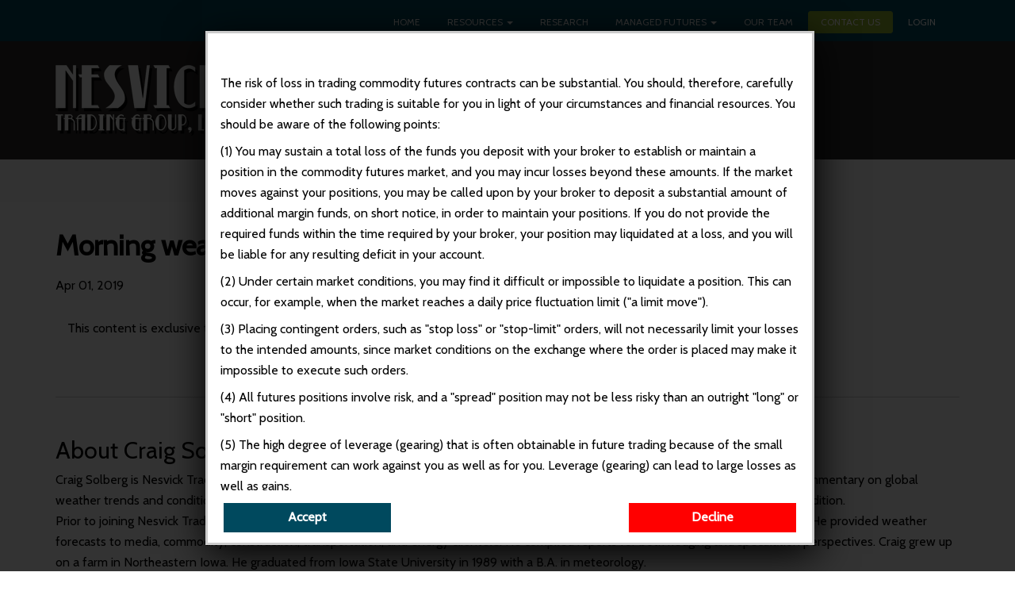

--- FILE ---
content_type: text/css
request_url: https://www.nesvick.com/wp-content/plugins/gate39-weathermap/public/css/gate39-weathermap-public.css?ver=1.0.0
body_size: 235
content:
.black{color:#000}.weathermap-wrapper{margin-bottom:32px}.weathermap-wrapper h1{font-size:20px;color:#000;margin-bottom:8px}.weathermap-wrapper select,.weathermap-wrapper input{width:100%;height:30px;padding:0px !important;border:1px solid #000 !important;border-radius:0px !important;padding-left:5px !important}.weathermap-display{background:#fff;color:#333;margin:0 auto;text-align:center;min-height:600px;transition:all .3s ease}.weathermap-display h2{font-size:30px}#datepicker{width:100%;border-radius:0px !important;border-color:#000 !important}.site-content.page-weather-maps{background:#fff;padding-top:50px}.site-content.page-weather-maps header h1{font-size:36px;font-weight:bold;margin-bottom:50px}.no-map{max-width:600px;margin:0 auto;width:100%;height:auto}.no-map a{color:#00495e}@media screen and (max-width: 767px){.weathermap-display img{width:100%}}

/*# sourceMappingURL=gate39-weathermap-public.css.map */


--- FILE ---
content_type: text/css
request_url: https://www.nesvick.com/wp-content/themes/mrcapital/style.css
body_size: 3949
content:
/*
Theme Name: MrCapital
Theme URI: http://underscores.me/
Author: Gate39Media
Author URI: http://www.gate39media.com
Description: Dairy Opportunities Theme
Version: 1.0
License: GNU General Public License
License URI: license.txt
Text Domain: gate39media
Domain Path: /languages/
Tags:

This theme, like WordPress, is licensed under the GPL.
Use it to make something cool, have fun, and share what you've learned with others.

 Gate 39 Media is based on Underscores http://underscores.me/, (C) 2012-2014 Automattic, Inc.

Resetting and rebuilding styles have been helped along thanks to the fine work of
Eric Meyer http://meyerweb.com/eric/tools/css/reset/index.html
along with Nicolas Gallagher and Jonathan Neal http://necolas.github.com/normalize.css/
and Blueprint http://www.blueprintcss.org/
*/

/*--------------------------------------------------------------
>>> TABLE OF CONTENTS:
----------------------------------------------------------------
1.0 - Reset
2.0 - Typography
3.0 - Elements
4.0 - Inputs and buttons
5.0 - Navigation
	5.1 - Links
	5.2 - Menus
6.0 - Accessibility
7.0 - Alignments
8.0 - Clearings
9.0 - Widgets
10.0 - Content
	10.1 - Posts and pages
	10.2 - Asides
	10.3 - Comments
11.0 - Infinite scroll
12.0 - Media
--------------------------------------------------------------*/

/*--------------------------------------------------------------
1.0 - Reset
--------------------------------------------------------------*/
html, body, div, span, applet, object, iframe, h1, h2, h3, h4, h5, h6, p,
	blockquote, pre, a, abbr, acronym, address, big, cite, code, del, dfn,
	em, font, ins, kbd, q, s, samp, small, strike, strong, sub, sup, tt,
	var, dl, dt, dd, ol, ul, li, fieldset, form, label, legend, table,
	caption, tbody, tfoot, thead, tr, th, td {
	border: 0;
	font-family: inherit;
	font-size: 100%;
	font-style: inherit;
	font-weight: inherit;
	margin: 0;
	outline: 0;
	padding: 0;
	vertical-align: baseline;
}

html {
	font-size: 62.5%;
	/* Corrects text resizing oddly in IE6/7 when body font-size is set using em units http://clagnut.com/blog/348/#c790 */
	overflow-y: scroll;
	/* Keeps page centered in all browsers regardless of content height */
	-webkit-text-size-adjust: 100%;
	/* Prevents iOS text size adjust after orientation change, without disabling user zoom */
	-ms-text-size-adjust: 100%;
	/* www.456bereastreet.com/archive/201012/controlling_text_size_in_safari_for_ios_without_disabling_user_zoom/ */
}

*, *:before, *:after {
	/* apply a natural box layout model to all elements; see http://www.paulirish.com/2012/box-sizing-border-box-ftw/ */
	-webkit-box-sizing: border-box;
	/* Not needed for modern webkit but still used by Blackberry Browser 7.0; see http://caniuse.com/#search=box-sizing */
	-moz-box-sizing: border-box;
	/* Still needed for Firefox 28; see http://caniuse.com/#search=box-sizing */
	box-sizing: border-box;
}

body {
	background: #fff;
}

article, aside, details, figcaption, figure, footer, header, main, nav,
	section {
	display: block;
}

ol, ul {
	list-style: none;
}

table { /* tables still need 'cellspacing="0"' in the markup */
	border-collapse: separate;
	border-spacing: 0;
}

caption, th, td {
	font-weight: normal;
	text-align: left;
}

blockquote:before, blockquote:after, q:before, q:after {
	content: "";
}

blockquote, q {
	quotes: "" "";
}

a:focus {
	outline: thin dotted;
}

a:hover, a:active {
	outline: 0;
}

a img {
	border: 0;
}

/*--------------------------------------------------------------
2.0 Typography
--------------------------------------------------------------*/
body, button, input, select, textarea {
	color: #404040;
	font-family: sans-serif;
	font-size: 16px;
	font-size: 1.6rem;
	line-height: 1.5;
}

h1, h2, h3, h4, h5, h6 {
	clear: both;
}

p {
	margin-bottom: 1.5em;
}

b, strong {
	font-weight: bold;
}

dfn, cite, em, i {
	font-style: italic;
}

blockquote {
	margin: 0 1.5em;
}

address {
	margin: 0 0 1.5em;
}

pre {
	background: transparent;
	max-width: auto;
	overflow: auto;
	word-wrap: normal;
	white-space: pre;
}

code, kbd, tt, var {
	font: 15px Monaco, Consolas, "Andale Mono", "DejaVu Sans Mono",
		monospace;
}

abbr, acronym {
	border-bottom: 1px dotted #666;
	cursor: help;
}

mark, ins {
	background: #fff9c0;
	text-decoration: none;
}

sup, sub {
	font-size: 75%;
	height: 0;
	line-height: 0;
	position: relative;
	vertical-align: baseline;
}

sup {
	bottom: 1ex;
}

sub {
	top: .5ex;
}

small {
	font-size: 75%;
}

big {
	font-size: 125%;
}

/*--------------------------------------------------------------
3.0 Elements
--------------------------------------------------------------*/
hr {
	background-color: #ccc;
	border: 0;
	height: 1px;
	margin-bottom: 1.5em;
}

ul, ol {
	margin: 0 0 1.5em 3em;
}

ul {
	list-style: disc;
}

ol {
	list-style: decimal;
}

li>ul, li>ol {
	margin-bottom: 0;
	margin-left: 1.5em;
}

dt {
	font-weight: bold;
}

dd {
	margin: 0 1.5em 1.5em;
}

figure {
	margin: 0;
}

table {
	margin: 0 0 1.5em;
	width: 100%;
}

th {
	font-weight: bold;
}

/*--------------------------------------------------------------
4.0 Inputs and buttons
--------------------------------------------------------------*/
button, input, select, textarea {
	font-size: 100%;
	/* Corrects font size not being inherited in all browsers */
	margin: 0;
	/* Addresses margins set differently in IE6/7, F3/4, S5, Chrome */
	vertical-align: baseline;
	/* Improves appearance and consistency in all browsers */
	*vertical-align: middle;
	/* Improves appearance and consistency in all browsers */
}

button, input[type="button"], input[type="reset"], input[type="submit"]
	{
	border: 1px solid #ccc;
	border-color: #ccc #ccc #bbb #ccc;
	border-radius: 3px;
	background: #e6e6e6;
	box-shadow: inset 0 1px 0 rgba(255, 255, 255, 0.5), inset 0 15px 17px
		rgba(255, 255, 255, 0.5), inset 0 -5px 12px rgba(0, 0, 0, 0.05);
	color: rgba(0, 0, 0, .8);
	cursor: pointer;
	/* Improves usability and consistency of cursor style between image-type 'input' and others */
	-webkit-appearance: button;
	/* Corrects inability to style clickable 'input' types in iOS */
	font-size: 12px;
	font-size: 1.2rem;
	line-height: 1;
	padding: .6em 1em .4em;
	text-shadow: 0 1px 0 rgba(255, 255, 255, 0.8);
}

button:hover, input[type="button"]:hover, input[type="reset"]:hover,
	input[type="submit"]:hover {
	border-color: #ccc #bbb #aaa #bbb;
	box-shadow: inset 0 1px 0 rgba(255, 255, 255, 0.8), inset 0 15px 17px
		rgba(255, 255, 255, 0.8), inset 0 -5px 12px rgba(0, 0, 0, 0.02);
}

button:focus, input[type="button"]:focus, input[type="reset"]:focus,
	input[type="submit"]:focus, button:active, input[type="button"]:active,
	input[type="reset"]:active, input[type="submit"]:active {
	border-color: #aaa #bbb #bbb #bbb;
	box-shadow: inset 0 -1px 0 rgba(255, 255, 255, 0.5), inset 0 2px 5px
		rgba(0, 0, 0, 0.15);
}

input[type="checkbox"], input[type="radio"] {
	padding: 0; /* Addresses excess padding in IE8/9 */
}

input[type="search"] {
	-webkit-appearance: textfield;
	/* Addresses appearance set to searchfield in S5, Chrome */
	-webkit-box-sizing: content-box;
	/* Addresses box sizing set to border-box in S5, Chrome (include -moz to future-proof) */
	-moz-box-sizing: content-box;
	box-sizing: content-box;
}

input[type="search"]::-webkit-search-decoration {
	/* Corrects inner padding displayed oddly in S5, Chrome on OSX */
	-webkit-appearance: none;
}

button::-moz-focus-inner, input::-moz-focus-inner {
	/* Corrects inner padding and border displayed oddly in FF3/4 www.sitepen.com/blog/2008/05/14/the-devils-in-the-details-fixing-dojos-toolbar-buttons/ */
	border: 0;
	padding: 0;
}

input[type="text"], input[type="email"], input[type="url"], input[type="password"],
	input[type="search"], textarea {
	color: #666;
	border: 1px solid #ccc;
	border-radius: 3px;
}

input[type="text"]:focus, input[type="email"]:focus, input[type="url"]:focus,
	input[type="password"]:focus, input[type="search"]:focus, textarea:focus
	{
	color: #111;
}

input[type="text"], input[type="email"], input[type="url"], input[type="password"],
	input[type="search"] {
	padding: 3px;
}

textarea {
	overflow: auto; /* Removes default vertical scrollbar in IE6/7/8/9 */
	padding-left: 3px;
	vertical-align: top;
	/* Improves readability and alignment in all browsers */
	width: 98%;
}

/*--------------------------------------------------------------
5.0 Navigation
--------------------------------------------------------------*/
/*--------------------------------------------------------------
5.1 Links
--------------------------------------------------------------*/
a {
	color: royalblue;
}

a:visited {
	color: purple;
}

a:hover, a:focus, a:active {
	color: midnightblue;
}

/*--------------------------------------------------------------
5.2 Menus
--------------------------------------------------------------*/
.main-navigation {
	clear: both;
	display: block;
	float: left;
	width: 100%;
}

.main-navigation ul {
	list-style: none;
	margin: 0;
	padding-left: 0;
}

.main-navigation li {
	float: left;
	position: relative;
}

.main-navigation a {
	display: block;
	text-decoration: none;
}

.main-navigation ul ul {
	box-shadow: 0 3px 3px rgba(0, 0, 0, 0.2);
	display: none;
	float: left;
	left: 0;
	position: absolute;
	top: 1.5em;
	z-index: 99999;
}

.main-navigation ul ul ul {
	left: 100%;
	top: 0;
}

.main-navigation ul ul a {
	width: 200px;
}

.main-navigation ul ul li {
	
}

.main-navigation li:hover>a {
	
}

.main-navigation ul ul :hover>a {
	
}

.main-navigation ul ul a:hover {
	
}

.main-navigation ul li:hover>ul {
	display: block;
}

.main-navigation .current_page_item a, .main-navigation .current-menu-item a
	{
	
}
/* Small menu */
.menu-toggle {
	cursor: pointer;
	display: none;
}

@media screen and (max-width: 600px) {
	.menu-toggle, .main-navigation.toggled .nav-menu {
		display: block;
	}
	.main-navigation ul {
		display: none;
	}
}

.site-main .comment-navigation, .site-main .paging-navigation,
	.site-main .post-navigation {
	margin: 0 0 1.5em;
	overflow: hidden;
}

.comment-navigation .nav-previous, .paging-navigation .nav-previous,
	.post-navigation .nav-previous {
	float: left;
	width: 50%;
}

.comment-navigation .nav-next, .paging-navigation .nav-next,
	.post-navigation .nav-next {
	float: right;
	text-align: right;
	width: 50%;
}

/*--------------------------------------------------------------
6.0 Accessibility
--------------------------------------------------------------*/
/* Text meant only for screen readers */
.screen-reader-text {
	clip: rect(1px, 1px, 1px, 1px);
	position: absolute !important;
}

.screen-reader-text:hover, .screen-reader-text:active,
	.screen-reader-text:focus {
	background-color: #f1f1f1;
	border-radius: 3px;
	box-shadow: 0 0 2px 2px rgba(0, 0, 0, 0.6);
	clip: auto !important;
	color: #21759b;
	display: block;
	font-size: 14px;
	font-weight: bold;
	height: auto;
	left: 5px;
	line-height: normal;
	padding: 15px 23px 14px;
	text-decoration: none;
	top: 5px;
	width: auto;
	z-index: 100000; /* Above WP toolbar */
}

/*--------------------------------------------------------------
7.0 Alignments
--------------------------------------------------------------*/
.alignleft {
	display: inline;
	float: left;
	margin-right: 1.5em;
}

.alignright {
	display: inline;
	float: right;
	margin-left: 1.5em;
}

.aligncenter {
	clear: both;
	display: block;
	margin: 0 auto;
}

/*--------------------------------------------------------------
8.0 Clearings
--------------------------------------------------------------*/
.clear:before, .clear:after, .entry-content:before, .entry-content:after,
	.comment-content:before, .comment-content:after, .site-header:before,
	.site-header:after, .site-content:before, .site-content:after,
	.site-footer:before, .site-footer:after {
	content: '';
	display: table;
}

.clear:after, .entry-content:after, .comment-content:after, .site-header:after,
	.site-content:after, .site-footer:after {
	clear: both;
}

/*--------------------------------------------------------------
9.0 Widgets
--------------------------------------------------------------*/
.widget {
	margin: 0 0 1.5em;
}

/* Make sure select elements fit in widgets */
.widget select {
	max-width: 100%;
}

/* Search widget */
.widget_search .search-submit {
	display: none;
}

/*--------------------------------------------------------------
10.0 Content
--------------------------------------------------------------*/
/*--------------------------------------------------------------
10.1 Posts and pages
--------------------------------------------------------------*/
.sticky {
	
}

.hentry {
	margin: 0 0 1.5em;
}

.byline, .updated {
	display: none;
}

.single .byline, .group-blog .byline {
	display: inline;
}

.page-content, .entry-content, .entry-summary {
	margin: 1.5em 0 0;
}

.page-links {
	clear: both;
	margin: 0 0 1.5em;
}

/*--------------------------------------------------------------
10.2 Asides
--------------------------------------------------------------*/
.blog .format-aside .entry-title, .archive .format-aside .entry-title {
	display: none;
}

/*--------------------------------------------------------------
10.3 Comments
--------------------------------------------------------------*/
.comment-content a {
	word-wrap: break-word;
}

.bypostauthor {
	
}

/*--------------------------------------------------------------
11.0 Infinite scroll
--------------------------------------------------------------*/
/* Globally hidden elements when Infinite Scroll is supported and in use. */
.infinite-scroll .paging-navigation,
	/* Older / Newer Posts Navigation (always hidden) */ .infinite-scroll.neverending .site-footer
	{ /* Theme Footer (when set to scrolling) */
	display: none;
}
/* When Infinite Scroll has reached its end we need to re-display elements that were hidden (via .neverending) before */
.infinity-end.neverending .site-footer {
	display: block;
}

/*--------------------------------------------------------------
12.0 Media
--------------------------------------------------------------*/
.page-content img.wp-smiley, .entry-content img.wp-smiley,
	.comment-content img.wp-smiley {
	border: none;
	margin-bottom: 0;
	margin-top: 0;
	padding: 0;
}

.wp-caption {
	border: 1px solid #ccc;
	margin-bottom: 1.5em;
	max-width: 100%;
}

.wp-caption img[class*="wp-image-"] {
	display: block;
	margin: 1.2% auto 0;
	max-width: 98%;
}

.wp-caption-text {
	text-align: center;
}

.wp-caption .wp-caption-text {
	margin: 0.8075em 0;
}

.site-main .gallery {
	margin-bottom: 1.5em;
}

.gallery-caption {
	
}

.site-main .gallery a img {
	border: none;
	height: auto;
	max-width: 90%;
}

.site-main .gallery dd {
	margin: 0;
}

.site-main .gallery-columns-4 .gallery-item {
	
}

.site-main .gallery-columns-4 .gallery-item img {
	
}
/* Make sure embeds and iframes fit their containers */
embed, iframe, object {
	max-width: 100%;
}

--- FILE ---
content_type: text/css
request_url: https://www.nesvick.com/wp-content/themes/mrcapital/app.css?ver=1.0.2
body_size: 4597
content:
/* Style specific to this project */
/* Blank WP base CSS */
/*
* Typography, font face variants, colors and positioning
*/
body{
	font-family: "Cabin", "Helvetica Neue", Helvetica, Arial, sans-serif;
	font-size: 16px;
	line-height: 26px;
	color: #000;
	height: 100%;
}

h1, h2, h3, h4, h5, h6, .h1, .h2, .h3, .h4, .h5, .h6{
	color: #000;
}

p{
	color: #000;
	margin-top: 0.5em;
	margin-bottom: 0.5em;
}

h1, .h1{

}

h2, .h2{

}

h3, .h3{

}

h4, .h4{

}

h5, .h5{

}

h6, .h6{

}

a{
	text-decoration: none;
	color: #000;
	font-weight: normal;
}

a:hover, a:focus, a:visited{
	text-decoration: none;
	color: #000;
	font-weight: normal;
}

.entry-title{
	font-size: 30px;
	text-transform: uppercase;
	color: #fff;
	font-weight: bold;
	line-height: 36px;
}

.type-post .entry-title{
	font-size: 20px;
	text-transform: none;
}

.entry-content{
	padding-top: 20px;
	padding-bottom: 0px;
	/*padding-left: 35px;
	padding-right: 35px;*/
	margin: 0;
	color: #fff;
}

.entry-content a{
	color: #fff;
}
.type-post .entry-content a{
    color:#94b52e;
}
.hentry{
	margin: 0;
}

.page-header{
	margin: 0;
	border-bottom: 0px solid #eee;
}

.entry-title{
	text-align: center;
}

/*================================================== Header  ===================================================*/
header .menu-row{
	background-color: #00495e;
}

header .menu-row .container{
	padding-top: 10px;
	padding-bottom: 10px;
}

header .navbar-nav{
	width: 100%;
	text-align: right;
}

header .navbar-nav>li{
	float: none;
	display: inline-block;
}

header .navbar-nav>li>a{
	font-size: 12px;
	line-height: 26px;
	text-transform: uppercase;
	color: #fff;
	padding-bottom: 0px;
	padding-top: 5px;
	font-weight: normal;
}

header .navbar-nav>li>a:hover, .navbar-nav>li>a:focus{
	background-color: transparent;
	border-color: transparent;
	color: #b1d141;
}

header .nav .open>a,
.nav .open>a:hover,
.nav .open>a:focus{
	background-color: transparent;
	border-color: #428BCA;
}

header .navbar-nav>li.active>a{
	color: #b1d141;
}

header .navbar-nav>li>.dropdown-menu{
	margin-top: 10px;
	border-top-right-radius: 0px;
	border-top-left-radius: 0px;
}

header .navbar .navbar-collapse{
	text-align: center;
}

header .navbar-toggle{
	background-color: #fff;
}

header .navbar-toggle .icon-bar{
	background-color: #000;
}

header .dropdown-menu{
	background-color: #00495e;
}

header .dropdown-menu>li>a{
	font-size: 12px;
	line-height: 26px;
	text-transform: uppercase;
	color: #fff;
	font-weight: normal;
	text-align: left;
	padding-left: 10px;
}

header .navbar-nav>li>.dropdown-menu a:hover, a:focus{
	color: #b1d141;
	background-color: transparent;
}

header .dropdown-menu>.active>a,
.dropdown-menu>.active>a:hover,
.dropdown-menu>.active>a:focus{
	color: #b1d141;
	background-color: transparent;
}

header .btn-primary{
	color: #fff;
	background-color: #94b52e;
	border-color: #94b52e;
	font-weight: normal;
	font-size: 12px;
	padding-top: 0px;
	/*width: 50%;*/
	text-align: left;
}

header .btn-primary:hover{
	color: #fff;
	background-color: #94b52e;
	border-color: #94b52e;
	font-weight: normal;
	font-size: 12px;
}

header .navbar-nav>li.btn_contact a{
	padding-top: 0px;
	padding-bottom: 0px;
}

header .navbar-nav>li.btn_contact a:hover{
	padding-top: 0px;
	padding-bottom: 0px;
	background-color: #94b52e;
}

.site-header-top{
	background-color: #2F2C2C;
	padding: 30px 0;
}

.header-banner{
	background: url("img/banner-header.jpg");
	background-repeat: no-repeat;
	background-size: cover;
	padding-top: 16px;
	padding-right: 0;
	padding-bottom: 16px;
	padding-left: 0;
	margin-top: 32px;
	text-align: center;
}
.header-banner h2{
	font-size: 1.5em;
	text-transform: none;
	color: #ffffff;
	font-weight: bold;
}
.header-banner .right-column p{
	text-align: center;
}
.header-banner .btn-primary {
	color: #fff;
	background-color: #94b52e;
	border-color: #94b52e;
	font-weight: normal;
	font-size: 12px;
	text-transform: uppercase;
}
.header-banner .btn-primary:hover {
	color: #fff;
	background-color: #94b52e;
	border-color: #94b52e;
	font-weight: normal;
	font-size: 12px;
}

/*Login Logout WP-member*/

#wpmem_login .form legend{
    color:#fff;
    margin-bottom: 20px;
}
#wpmem_login .form label{
        color:#fff;
}

#wpmem_msg, .wpmem_msg{
    background: transparent!important;
    border: none!important;
}

#wpmem_msg h2{
    color:red;
    font-weight: bold;
    font-size: 30px;
    letter-spacing: 0.5px;
}

.page-my-profile  h2.white{
    font-size: 24px;
    color:#fff;
    margin-bottom: 20px;
}
/*================================================== Home Widgets  ===================================================*/

/*.bocken {
	background-repeat: no-repeat !important;
	background-image: url('img/home_bg.png');
	background-size: cover;
	-moz-background-size: cover;
	-o-background-size: cover;
	-webkit-background-size: cover;
	background-position: center bottom;
	min-height: 75%;
	background-repeat: no-repeat;
}
*/
/*
.site-content {
	/*padding-top: 0em !important;*/
/*background: #2F2C2C none repeat scroll 0% 0% !important;*/

/*}*/
.site-content {
	background: none;
	background-color: #2F2C2C;
	/*padding-top:30px;*/
}

.site-content .entry-header {
		background: none;
	}

.site-content {
		background: none;
		background-color: #2F2C2C;
}

.site-content .logo {
		padding-top:30px;
}


/* Commentary page */
.site-content.page-commentary {
	background: #fff!important;
}
.site-content.page-commentary h1 {
	font-size: 36px;
    font-weight: 400;
	position: relative;
	text-transform: uppercase;
}
.site-content.page-commentary h1::before {
	position: absolute;
	content: '';
	top: 50%;
	transform: translateY(-50%);
	left: 0;
	width: 100%;
	height: 2px;
	border-bottom: 1px solid #08495E;
}
.site-content.page-commentary h1 .text-sep {
	background: #fff;
    padding: 0 40px;
    text-align : Center;
	position: relative;
	z-index: 10;
}
.site-content.page-commentary .box h2 {
	color: #fff;
	font-size: 30px;
	font-weight: 400;
}
.site-content.page-commentary .box h2:hover a {
	color: #B1D141;
}
.site-content.page-commentary .weather-box .vc_column-inner {
	background: url('img/weather-box.jpg');
	background-size: cover;
	background-repeat: no-repeat;
}
.site-content.page-commentary .livestock-box .vc_column-inner {
	background: url('img/livestock-box.jpg');
	background-size: cover;
	background-repeat: no-repeat;
}
.site-content.page-commentary .morning-box .vc_column-inner {
	background: url('img/morning-box.jpg');
	background-size: cover;
	background-repeat: no-repeat;
}

.archive-category .commentary-title {
	font-size: 36px;
    font-weight: 400;
	position: relative;
	text-align: center;
	text-transform: uppercase;
	margin-bottom: 90px;
}
.archive-category .commentary-title::before  {
	position: absolute;
	content: '';
	top: 50%;
	transform: translateY(-50%);
	left: 0;
	width: 100%;
	height: 2px;
	border-bottom: 1px solid #08495E;
}
.archive-category .commentary-title .text-sep {
	background: #fff;
    padding: 0 40px;
    text-align : Center;
	position: relative;
	z-index: 10;
}
.archive-category .page-header {
	padding: 90px 0;
	background-size: cover;
	background-repeat: no-repeat;
	font-size: 30px;
	color: #fff;
}
.archive-category .page-header h1 {
	font-size: 30px;
	color: #fff;
	font-weight: 400;
}
.archive-category .categories-list ul {
	padding: 0;
	margin: 0;
	margin-top: 24px;
}
.archive-category .categories-list ul li {
	list-style: none;
	display: inline-block;
	padding: 0 20px;
}
.archive-category .categories-list ul li:last-child {
	padding-right: 0px;
}
.archive-category .categories-list ul li a {
	font-size: 14px;
}
.archive-category .categories-list ul li a:hover {
	text-decoration: underline;
}

.archive-category h3.entry-title,
.archive-category h3.entry-titled {
	color: #000;
	font-size: 30px;
	margin-bottom: 12px;
	font-weight: 400;
}
.archive-category .posting {
	padding-left: 25px;
	position: relative;
}
.archive-category .posting:before {
	content: '\f1c1';
	position: absolute;
	font-family: 'Font Awesome 5 Free';
	font-weight: 900;
	font-style: normal;
	left: 1px;
	color: #08495E;
}
.archive-category .posting a {
	font-size: 20px;
	color: #08495E;
}
.archive-category .posting:hover a {
	color: #B1D141;
}
.archive-category .posting:hover:before {
	color: #B1D141;
}
.pagination {
	display: block;
}
.pagination .current {
	color: #B1D141;
}
.separator {
	margin-bottom: 42px;
}
.archive-category .widget-area {
	padding-bottom: 20px;
}
/*
.page-id-50, .page-id-52 {
	background-image: none;
}*/


/* page register */
.page-registration{
    background: #fff!important;
    background-image: none!important;
    margin-top: 30px;
}
.page-registration h1{
  font-size: 36px;
  font-weight: bold;
  color:#00495e;
}

.page-registration h1 .fa{
    color:#94b52e;
}
.page-registration h2{
    font-size: 26px;
    margin-bottom: 30px;

}

.page-registration h3{
  font-size: 24px;
  padding-bottom: 20px;
  padding-top: 10px;
}
.page-registration h3.green{
    color:#94b52e;
}
.page-registration three-cols{
    margin-bottom: 50px;
    margin-top: 30px;
}
.page-registration .three-cols p{
        font-weight: bold!important;

}
.page-registration .three-cols h4{
    font-size: 20px;
    background: #94b52e;
    text-align: center;
    font-weight: bold;
    color:#fff;
    padding: 10px;
    letter-spacing: 0.5px;
     margin: 0 -15px;

}


.page-registration .three-cols p {
    margin-top: 10px;
    text-align: center;

}
.page-registration .weather{
   background: url('img/weather.jpg');
    background-size: cover;
    padding:20px;
    background-position: center;
    min-height: 130px;
    margin: 0 -15px;
}

.page-registration .livestock{
    background:url('img/livestock.jpg');
    background-size: cover;
    padding:20px;
    background-position: center;
    min-height: 130px;
    margin: 0 -15px;

}

.page-registration .news{
    background:url('img/news.jpg');
    background-size: cover;
    background-position: center;
    min-height: 130px;
    margin: 0 -15px;
}



.page-registration ul li{
  color:#000;
}
.page-registration p{
      color:#000!important;
}

.page-id-50 .entry-content, .page-id-52 .entry-content {
	color: #fff;
}

.page-id-50 .site-content p, .page-id-52 .site-content p {
	color: #fff;
}

.page-id-52 .site-content{
	background-color: #2F2C2C !important;
	background-image: none !important;
}

.page-id-52 .entry-title{
	color:#000 !important;
	text-transform: capitalize !important;
}

.page-id-52 .site-content .entry-header {
		background: none  !important;
}

.page-id-50 .site-content{
	background-color: #2F2C2C !important;
	background-image: none !important;
}

.page-id-50 .entry-title{
	color:#fff !important;
	text-transform: capitalize !important;
}

.page-id-50 .site-content .entry-header {
	background: none  !important;
}

.home-content p {
	color: #fff;
	font-weight: bold;
	font-size: 16px;
	line-height: 26px;
	/*padding-left:25px;
	padding-right:25px;*/
}

.site-content p {
	color: #fff;
	font-weight: normal;
	font-size: 16px;
	line-height: 26px;
	/*padding-left:25px;
	padding-right:25px;*/
	/*padding-top:20px;*/
	padding-bottom:15px;
}

.home-content h3.title, .entry-title {
	color: #fff;
	text-transform: uppercase;
	font-weight: bold;
	font-size: 24px;
	padding-top: 90px;
}

.site-content .btn-primary {
	color: #fff;
	background-color: #94b52e;
	border-color: #94b52e;
	font-weight: normal;
	font-size: 12px;
}

.site-content .btn-primary:hover {
	color: #b1d141;
}

/*Blog Section*/
.site-content-home{
    padding-top: 50px;
}
.site-content-home h1{
    font-size: 36px;
    font-weight: bold;
}
.site-content-home, .site-content-single {
    padding-bottom: 50px;
    background-image: none!important;
    background-color: #fff!important;
}

.site-content-home h2{
    font-size: 30px;
}

.site-content-home h2 a{
    color:#b1d141;

}

.site-content-home h2 a:hover{
    color:#000;
}

.site-content-home .content-area{
    margin-top: 30px;
}

.site-content-home .widget-area{
    margin-top: 100px;
    padding-bottom: 50px;
}

.site-content-home .widget-recent-posts-home .category-weather_reports .post-wrap{
    margin-bottom: 50px;
}

.site-content-home .widget-recent-posts-home .entry-header h2{
    font-size: 30px;
}

.site-content-home .widget-recent-posts-home .col-right .fa{
    position: absolute;
    z-index: 1;
    padding-left: 20px;
    padding-top: 20px;
    color:#94b52e;
}
.site-content-home .widget-recent-posts-home .col-right .entry-thumbnail{
    position: relative;
}
.site-content-home .entry-content p{
    color:#000!important;
    font-size: 18px;
}
.site-content-home .entry-content .moretag{
    text-transform: uppercase;
}
.site-content-home .entry-content .btn-primary{
   padding: 10px 20px;
   font-size: 24px;
   word-wrap: break-word;
    overflow: hidden;
    white-space: nowrap;
    display: inherit;
    color:#fff;
    margin-bottom: 30px;

}

.site-content-home .navigation{
    margin-top: 30px;
    margin-bottom: 30px;
}

.site-content-home  article .entry-thumbnail{
    min-height: 200px;
    background-size: 100%;
    background-repeat: no-repeat;
 }


.site-content-home  article .entry-header .entry-title{
    padding-top: 10px;
}
.site-content-home  article .entry-header .entry-title a{
    font-weight: bold;
    color: #b1d141;

}

.site-content-home  article .entry-header .entry-title a:hover{
    color:#000;
}

.site-content-home  article .entry-header .entry-meta{
}

.site-content-home .paging-navigation .nav-links a{
}

.site-content-home .paging-navigation .nav-links a:hover{
    color:#b1d141;
}

.site-content-home .section-marketing-author p{
    color:#000;
}


 .widget-callout{
    margin-top: 50px;
    background:linear-gradient(0deg,rgba(255,255,255,0.3),rgba(255,255,255,0.3)), url('img/callout.jpg');
    background-size: cover;
    padding: 50px 40px 40px 40px;
    background-position: center;
}

.widget-callout h3{
    font-size: 28px;
    color:#000;
    line-height: 1.3;
    font-weight: bold;

}

.widget-callout h3.blue{
    color:#0e36b7;
}
.widget-callout .access{
        margin-top: 5px;
        text-align: center;
}

 .widget-callout .btn-primary{
   padding: 10px 20px;
    font-size: 26px;
     word-wrap: break-word;
    overflow: hidden;
    white-space: nowrap;
    display: inline-block;


}

.widget-recent-posts-home .entry-thumbnail{
   min-height: 350px!important;
}

/*single blog post*/

.site-content-single .entry-header .entry-meta{
         color:#fff;
}

.site-content-single .entry-content{
    color:#000!important;
}

.site-content-single .entry-content iframe{
    width: 100%;
    margin-bottom: 20px;
}


.post-navigation .nav-links a{
     color:#000!important;
}

.post-navigation .nav-links a:hover{
    color:#b1d141!important;
}


/*single post*/
.site-content-single p{
    color:#000;
}
.site-content-single .type-post .entry-title{
    font-size: 36px;
    color:#000!important;
    margin-bottom: 20px;
}

.site-content-single .type-post .posted-on{
        color:#000!important;
}

.site-content-single .section-marketing-author{

    margin-top: 50px;
}

.site-content-single .site-main{
    margin-bottom: 50px;
}
.site-content-single h2{
     font-size: 30px;
}



/*new weather report page style*/
.archive-weather-reports .entry-titled{
	margin-top: 64px;
}
.site-content-home .archive-weather-reports  .content-area{
	margin-top: 0px;
}

.site-content-home .archive-weather-reports  .content-area .entry-meta{
	margin-bottom: 45px;
}
.weather-reports-pagination h2{
	  margin-bottom: 26px;
}
.weather-reports-pagination ul{
		list-style: none;
		padding: 0;
		margin: 0;
		margin-bottom: 47px;
}
.weather-reports-pagination ul li{
 	/* width: 18.9%; */
	display: inline-block;
	color:#08495E;
	margin-bottom: 10px;
	text-align: center;

}
.weather-reports-pagination ul li:first-child{
	display: none;
	visibility: hidden;
}
.weather-reports-pagination ul li a{
	color:#08495E;
	text-align: center;
	font-size: 18px;
}
 .holder{
   text-align: center;
}
.holder a{
	padding: 3px;
}
.holder a:hover{
  cursor: pointer;
}
.holder a.jp-current{
	 color:#B1D141;
}
.category-weather-reports  .nav-tabs{
	border:none;
	text-align: center;

}
.category-weather-reports p{
	color:#08495E;
}
.category-weather-reports .nav-tabs li{
	  margin-left: auto;
    margin-right: auto;
    text-align: center;
    display: inline-block;
		float: none;
		margin-bottom: 0;
		min-width: 150px;
}

.category-weather-reports .nav-tabs>li a,.category-weather-reports .nav-tabs>li a:hover{
	border: none;
	background: none;
	border-radius:0;
	margin-right: 0px;
	line-height: auto;
	font-size: 24px;
	font-weight: 500;
	color:#08495E;
}

.category-weather-reports iframe{
	width: 100%;
}



/*================================================== Footer  ===================================================*/
footer .site-footer-bottom {
	background-color: #00495e;
	height: 45px;
}

footer .site-footer {
	background-color: #fff;
	/*padding-top: 30px;*/
	padding-bottom: 10px;
}

footer .site-footer-links{
   background: url('img/bg_data_img.png') no-repeat left top #fff;
   background-repeat: no-repeat !important;
	   background-size:cover;
	padding-top: 32px;
	padding-bottom:32px;
}

footer .site-footer-links .row-links{
  padding-top:25px;
  padding-bottom:25px;
}

footer .site-footer-links .row-links h1{
  font-size: 1.5em;
  text-transform: none;
  color: #000;
  font-weight: bold;
}

footer .site-footer-links .row-links p{
  font-size: 14px;
}

footer .site-footer-links .img-responsive{
  margin:0 auto;
  padding-top:25px;
  padding-bottom:25px;
}


footer .site-footer-links .top_row{
  border-bottom: 1px solid #e6e7e7;
}

footer .site-footer-links .col_right{
  border-left: 1px solid #e6e7e7;
}

footer p.copyright {
	color: #000;
	font-size: 0.75em;
	font-weight: 700;
	margin-bottom: 1em;
}

footer .copyright {
	float: left;
	font-size: 12px;
	font-weight: bold;
}

footer p.text {
	font-size: 18px;
	font-weight: normal;
	font-style: italic;
	color: #000;
}

footer .navbar-nav>li>a {
	font-weight: 700;
	font-size: 0.70em;
	color: #00495e;
	padding-bottom: 0px;
	padding-top: 0px;
	font-weight: bold;
	border-left: 1px solid #2795b6;
}

footer .navbar-nav>li:FIRST-CHILD a {
	border-left: 0px solid #2795b6;
	padding-left: 15px;
}

footer .navbar-nav>li>a:hover, .navbar-nav>li>a:focus {
	background-color: transparent;
	border-color: transparent;
	color: #2795b6;
	border-left: 1px solid #2795b6;
}

footer .navbar-nav>li:FIRST-CHILD>a:hover, .navbar-nav>li:FIRST-CHILD>a:focus
	{
	background-color: transparent;
	border-color: transparent;
	color: #2795b6;
	border-left: 0px solid #2795b6;
}

footer .navbar-nav>li.active>a {
	color: #2795b6;
}

footer .navbar .navbar-collapse {
	text-align: center;
}

footer .navbar-toggle {
	background-color: #fff;
}

footer .navbar-toggle .icon-bar {
	background-color: #000;
}

/**
* Content blocked styling
*/
.content-blocked {
	color: #000!important;
}
.content-blocked a {
	color: #94b52e;
}


/**
* Add ie8 hacks here
* These are for the callout spacing and positioning
*/
html.ie8 .cc {
	text-align: center;
}

html.ie8 .cc:before {
	content: '';
	display: inline-block;
	height: 100%;
	vertical-align: middle;
	margin-right: -0.25em; /* Adjusts for spacing */
}

html.ie8 .callout {
	display: inline-block;
	vertical-align: middle;
	width: 600px; /* Adjust this in media queries */
	left: 0;
	top: 0;
	position: relative;
}
.site-footer .social ul{
    display: inline-flex;
    list-style: none;
    gap: 10px;
	margin-top:16px;
	margin: 10px 0 0 0;
}
.site-footer .social ul img{
  width:32px;
}

.site-footer{
  text-align:center;
}
.site-footer .social ul li.linkedin img{
  width: 36px;
  margin-top: -1px;
}

/**
* End ie8 hacks
*/


/***affiliate ***/
.affiliate-container .container {
    background-color: #f0f0f0;
    padding: 40px;
    border-radius: 8px;

}
.affiliate-container h2 {
    font-size: 24px;
}

.fancy-heading {
  display: flex;
  align-items: center;
  text-align: center;
  margin-bottom:28px;
}

.fancy-heading::before,
.fancy-heading::after {
  content: "";
  flex: 1;
  border-bottom: 1px solid #AFAFAF; /* adjust color to match your design */
  margin: 0 20px;
}

.fancy-heading span {
  color: #AFAFAF; /* match the text color in your image */
  white-space: nowrap;
}


.affiliate-row {
    display: flex;
    flex-wrap: nowrap;
    overflow-x: auto;
    gap: 20px;
    justify-content: space-between;
    align-items: center; /* Vertically align items */
}
.affiliate-item {
    flex: 0 0 auto;
    width: 120px;
    text-align: center;
    display: flex;
    align-items: center;
    justify-content: center;
}
.affiliate-item a {
    display: flex;
    align-items: center;
    justify-content: center;
    height: 100%; /* Ensure anchor fills the space */
}
.affiliate-item img {
    max-width: 100%;
    max-height: 100%;
    height: auto;
    display: inline-block;
    vertical-align: middle;
}

/*================================================== Bootstrap 3 Media Queries  ===================================================*/

/*==========  Mobile First Method  ==========*/

/* Custom, iPhone Retina */
@media only screen and (min-width : 320px) {
	header .navbar-nav {
		width: 100%;
		text-align: left;
	}
	header .navbar-nav>li {
		float: none;
		display: inline;
	}
	.home-content h3.title, .entry-title {
		padding-top: 0px;
	}
	header .btn-primary {
		width: 50%;
	}
	.img-responsive {
		/*margin: 0 auto;*/
	}

	.site-content .entry-header {
		background: none;
	}

    .site-content {
		background: none;
		background-color: #2F2C2C;
    }

	.entry-title {
		text-align: center;
	}

    .site-content-home article .entry-header .entry-meta{
        text-align: center;
    }
	.entry-content {
		/*padding-left: 0px;
		padding-right: 0px;*/
	}
	.weather-reports-pagination ul li{
		width: 48.9%;
	}
}

/* Extra Small Devices, Phones */
@media only screen and (min-width : 480px) {
	header .navbar-nav {
		width: 100%;
		text-align: left;
	}
	header .navbar-nav>li {
		float: none;
		display: inline;
	}
	.home-content h3.title, .entry-title {
		padding-top: 0px;
	}
	header .btn-primary {
		width: 50%;
	}
	.site-content {
		background: none;
		background-color: #2F2C2C;
	}

	.site-content .entry-header {
		background: none;
	}

    .site-content {
		background: none;
		background-color: #2F2C2C;
    }

	.entry-title {
		text-align: center;
	}
	.entry-content {
		/*padding-left: 0px;
		padding-right: 0px;*/
	}
}

/* Small Devices, Tablets */
@media only screen and (min-width : 768px) {
	
		footer .navbar-nav>li:FIRST-CHILD a {
	    padding-left: 0px;
}
	.site-footer{
	  text-align:left;
	}
     .site-content-home  article .entry-thumbnail{
      background-position: center;
    }
	header .navbar-nav {
		width: 100%;
		text-align: right;
	}
	header .navbar-nav>li {
		float: none;
		display: inline-block;
	}
	.home-content h3.title, .entry-title {
		padding-top: 90px;
	}
	header .btn-primary {
		width: 100%;
	}
	.header-banner{
		margin-top: 0;
		text-align: left;
	}
	.site-content .entry-header {
		background: none;
	}

	.site-content {
		background: url('img/background.png') no-repeat right center #2F2C2C;
		background-repeat: no-repeat !important;
	}

	.entry-title {
		text-align: left;
	}
    .site-content-home article .entry-header .entry-meta{
        text-align: left;
    }
	.entry-content {
		/*padding-left: 35px;
		padding-right: 35px;*/
	}

	.weather-reports-pagination ul li{
		width: 18.9%;
	}
}

/* Medium Devices, Desktops */
@media only screen and (min-width : 992px) {
	header .navbar-nav {
		width: 100%;
		text-align: right;
	}
	header .navbar-nav>li {
		float: none;
		display: inline-block;
	}
	.home-content h3.title, .entry-title {
		padding-top: 90px;
	}
	header .btn-primary {
		width: 100%;
	}
	.site-content .entry-header{
		background: none;
	}
	.site-content{
		background: url('img/background.png') no-repeat right center #2F2C2C;
		background-repeat: no-repeat !important;
	}
	.entry-title {
		text-align: left;
	}
	.site-content-home article .entry-header .entry-meta{
		text-align: left;
	}
	.page-registration .three-cols .col h4.border{
		border-left: 2px solid #fff;
		border-right: 2px solid #fff;
	}
}

/* Large Devices, Wide Screens */
@media only screen and (min-width : 1200px) {
	header .navbar-nav {
		width: 100%;
		text-align: right;
	}
	header .navbar-nav>li {
		float: none;
		display: inline-block;
	}
	.home-content h3.title, .entry-title {
		padding-top: 90px;
	}
	header .btn-primary {
		width: 100%;
	}


	.site-content .entry-header {
		background: none;
	}

	.site-content {
		background: url('img/background.png') no-repeat right center #2F2C2C;
		background-repeat: no-repeat !important;
	}

	.entry-title {
		text-align: left;
	}
	.entry-content {
		/*padding-left: 35px;
		padding-right: 35px;*/
	}


}

/*==========  Non-Mobile First Method  ==========*/

/* Large Devices, Wide Screens */
@media only screen and (max-width : 1200px) {

}

/* Medium Devices, Desktops */
@media only screen and (max-width : 992px) {
}

/* Small Devices, Tablets */
@media only screen and (max-width : 768px) {
    .widget-callout h3{
        text-align: center;
    }
	.affiliate-row {
		flex-direction: column;
		align-items: center;
	}
}

/* Extra Small Devices, Phones */
@media only screen and (max-width : 480px) {
}

/* Custom, iPhone Retina */
@media only screen and (max-width : 320px) {
}


--- FILE ---
content_type: application/javascript
request_url: https://www.nesvick.com/wp-content/themes/mrcapital/js/site.js
body_size: 512
content:
/**
 * Gate39Media custom site.js
 *
 */

(function($) {
	
	var is_morning_news = gate39media_js_vars.is_morning_news;

	if (is_morning_news) {
		$('.entry-content p a').hide();

		$('.entry-content').append('<p>The full commentary is exclusive to nesvick clients, please <a class="reg" href="https://www.nesvick.com/login">login</a> here. If you do not have login, please request <a class="reg" href="https://www.nesvick.com/registration">Registration</a> here</p>');
		$('.entry-content p .reg').show();
	}

	$("div.holder").jPages({
      containerID: "itemContainer",
      previous : "←",
      next : "→",
      perPage:5,
      midRange: 3,

    });

	/* Menu Class Divider*/
    $('.menu-item-divider').before('<li class="divider"></li>');

    //btn_contact
    $('header .navbar-nav > li.btn_contact a').addClass("btn btn-primary btn-xs");

	//button_link
	/*$("a.button_link").addClass("btn btn-primary btn-lg");*/
	$( "#post-12 a:first-of-type" ).addClass("btn btn-primary btn-lg");

	//TablePress Wrap
	$( ".tablepress" ).wrap( "<pre></pre>");

	//TablePress Scroll
	var nicesx = $("pre").niceScroll({touchbehavior:true,
	cursorcolor:"#000",
	cursoropacitymax:0.8,
	cursorwidth:9,
	autohidemode: false,
	cursorborder: "0px solid #fff"});




})(jQuery);


--- FILE ---
content_type: application/javascript
request_url: https://www.nesvick.com/wp-content/plugins/gate39-weathermap/public/js/gate39-weathermap-public.min.js
body_size: 292
content:
!function(o){"use strict";console.log("Weather Map Viewss");var n=o("#date-picker"),c=o("#weathermap-area"),p=o("#weathermap-type"),l=o("#weathermap-period");o("#weathermap-form select").bind("change",function(e){o("#weathermap-form").submit()}),o(window).load(function(){var e,a,t;console.log((e=new Date,a=e.getDate(),t=e.getMonth(),e.getFullYear()+"/"+t+"/"+a)),o(".datepicker--button").click()}),o("#weathermap-form input").datepicker({onSelect:function(){n.val().replace(/\//g,"+");o("#weathermap-form").submit()},todayButton:new Date}),o("#weathermap-form").submit(function(e){e.preventDefault();var a=n.val().replace(/\//g,"")+"_"+l.val()+"_"+c.val()+"_"+p.val();console.log(a);var t=gate39_weathermap_vars.ajaxurl,r=gate39_weathermap_vars.ajax_nonce;o.ajax({type:"post",url:t,data:{action:"weathermap_render",key:a,security:r},success:function(e,a){e=e;o("#weathermap-display").html(e)},error:function(e,a,t){}})})}(jQuery);

--- FILE ---
content_type: application/javascript
request_url: https://www.nesvick.com/wp-content/plugins/content-warning-v2/js/cwv3.min.js?ver=3.6.0
body_size: 808
content:
window.cwv3=function(window,document,$){var app={};return app.cache=function(){app.$body=$("body"),app.$dialog=$(".cwv3_dialog"),app.$content=app.$dialog.find(".cwv3_content"),app.$auth=app.$dialog.find(".cwv3.auth"),app.$denial=app.$dialog.find(".cwv3.denied"),app.$exit=app.$dialog.find(".cwv3_exit"),app.$enter=app.$dialog.find(".cwv3_enter"),app.$buttons=app.$dialog.find(".cwv3_btns"),app.$title=app.$dialog.find(".cwv3_title"),app.$overlay=$(".cwv3.dialog-overlay"),app.cookie_name=""!==cwv3_params.cookie_name?"cwv3_cookie_"+cwv3_params.cookie_name:!1,app.redirect_url=""===cwv3_params.redirect_url||"#"===cwv3_params.redirect_url?"http://google.com":cwv3_params.redirect_url,app.cookie_data=$.cookie(app.cookie_name),app.diag={max_percent_width:50,max_percent_height:50},app.timeout=""},app.init=function(){app.cache(),app.$body.on("click",".cwv3_enter",app.enter_handler),app.$body.on("click",".cwv3_exit",app.exit_handler),$(window).resize(function(){clearTimeout(app.timeout),app.timeout=setTimeout(app.center_dialog,500)}),app.cookie_name&&app.dialog_switch()},app.center_dialog=function(){app.$content.css({height:""});var diag={x:app.$dialog.width(),y:app.$dialog.height()},vp={x:window.innerWidth,y:window.innerHeight},diag_pos={left:.5*(vp.x-diag.x),top:.5*(vp.y-diag.y)},content_height=app.$dialog.height()-10-app.$buttons.outerHeight(!0)-app.$title.outerHeight(!0);app.$content.animate({height:content_height},250,"swing",function(){app.$dialog.animate(diag_pos,250,"swing",app.cache)})},app.enter_handler=function(evt){evt.preventDefault(),app.set_cookie("enter");var $enter_url=app.$enter.find("a").attr("href");"#"===$enter_url||""===$enter_url?app.close_handler():window.location.replace($enter_url)},app.exit_handler=function(evt){evt.preventDefault(),"denied"!==app.cookie_data&&app.set_cookie("exit");var $exit_url=app.$exit.find("a").attr("href");"#"===$exit_url||""===$exit_url?window.location.replace("http://google.com"):window.location.replace($exit_url)},app.set_cookie=function(method){method="exit"===method?"denied":!0;var cookie_data={expires:parseInt(cwv3_params.cookie_time),path:cwv3_params.cookie_path};0===cookie_data.expires&&(cookie_data.expires=null),$.cookie(app.cookie_name,method,cookie_data)},app.log=function(){window.console&&window.console.log(Array.prototype.slice.call(arguments))},app.close_handler=function(){app.$dialog.fadeOut(100,function(){app.$overlay.fadeOut(100)})},app.dialog_switch=function(){if("denied"===app.cookie_data&&!cwv3_params.denial_enabled){var cookie_data={expires:parseInt(cwv3_params.cookie_time),path:cwv3_params.cookie_path};$.removeCookie(app.cookie_name,cookie_data),app.cookie_data=void 0}"denied"===app.cookie_data?(app.$auth.remove(),"redirect"===cwv3_params.denial_method&&""!==cwv3_params.denial_enabled?window.location.replace(app.redirect_url):app.show_popup()):void 0!==app.cookie_data&&null!==app.cookie_data||(app.$denial.remove(),app.show_popup())},app.show_popup=function(){app.$overlay.fadeIn(200,function(){app.$dialog.fadeIn(100,function(){app.center_dialog()})})},$(document).ready(app.init),app}(window,document,jQuery);